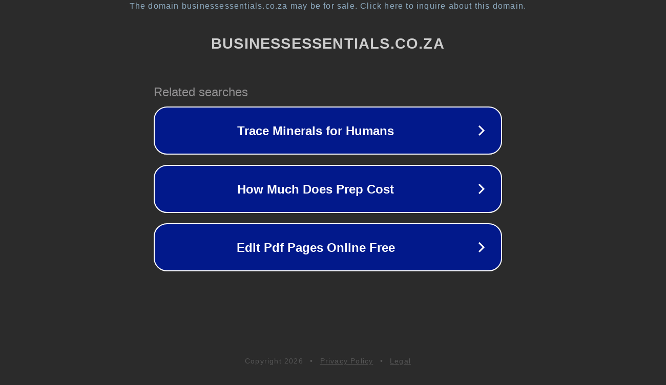

--- FILE ---
content_type: text/html; charset=utf-8
request_url: https://businessessentials.co.za/articles-tags/corporate-renewable-energy/
body_size: 1126
content:
<!doctype html>
<html data-adblockkey="MFwwDQYJKoZIhvcNAQEBBQADSwAwSAJBANDrp2lz7AOmADaN8tA50LsWcjLFyQFcb/P2Txc58oYOeILb3vBw7J6f4pamkAQVSQuqYsKx3YzdUHCvbVZvFUsCAwEAAQ==_hrzZ+61YXuVHWwpHOXv4hWhirjWNf/1tTVzEI6Zdal4leQ90/smTPv44UIWRMVoGI7uxZvJwpqHHkko6LglutA==" lang="en" style="background: #2B2B2B;">
<head>
    <meta charset="utf-8">
    <meta name="viewport" content="width=device-width, initial-scale=1">
    <link rel="icon" href="[data-uri]">
    <link rel="preconnect" href="https://www.google.com" crossorigin>
</head>
<body>
<div id="target" style="opacity: 0"></div>
<script>window.park = "[base64]";</script>
<script src="/baJPbDaox.js"></script>
</body>
</html>
